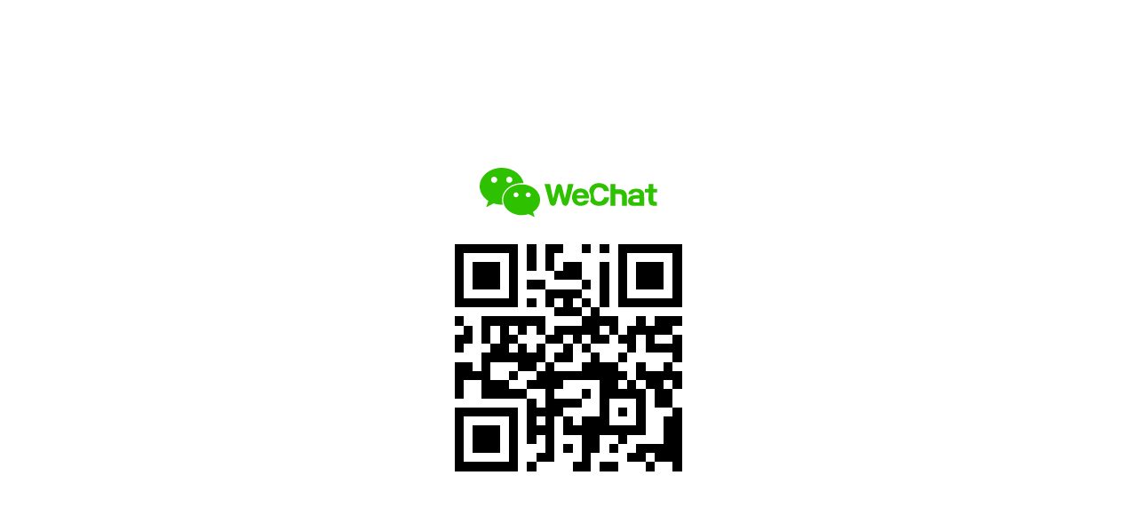

--- FILE ---
content_type: text/html;charset=utf-8
request_url: https://www.chubb.com/content/chubb-sites/redirects/wechat.html?url=https://www.chubb.com/au-en/individuals-families/resources/6-tips-for-city-families-moving-to-your-first-single-family-home.html
body_size: 1773
content:


<!DOCTYPE HTML>

<html lang="en">
    <head>
          
    
    
    <meta http-equiv="X-UA-Compatible" content="IE=edge"/>
    <meta charset="UTF-8"/>
    <title>wechat</title>
    
    <meta name="title" content="wechat"/>
    <meta name="description" content="wechat"/>
    
    
    <script defer="defer" type="text/javascript" src="https://rum.hlx.page/.rum/@adobe/helix-rum-js@%5E2/dist/rum-standalone.js" data-routing="env=prod,tier=publish,ams=Chubb INA Holdings Inc"></script>
<link rel="canonical" href="https://www.chubb.com/content/chubb-sites/redirects/wechat.html"/>
	
    <meta name="template" content="generic-page"/>
    <meta property="og:url" content="https://www.chubb.com/content/chubb-sites/redirects/wechat.html"/>
    <meta property="og:title" content="wechat"/>
    <meta property="og:description" content="wechat"/>
    
    
    <meta name="twitter:card" content="summary"/>
    <meta name="twitter:site" content="@Chubb"/>
    <meta name="twitter:title" content="wechat"/>
    <meta name="twitter:description" content="wechat"/>
    
    <meta itemprop="name" content="wechat"/>
    <meta itemprop="description" content="wechat"/>
    
    
    
      <meta name="robots" content="index,follow"/>
    
    <meta name="viewport" content="width=device-width, initial-scale=1"/>
    


 

<script>
    dataLayer = [{
        "page": "wechat",
        "host": "www.chubb.com",
        "country": "",
        "language": "",
        "business": "",
        "section1": "",
        "section2": ""
    }];
</script>





<!-- Google Tag Manager -->
<script>(function(w,d,s,l,i){w[l]=w[l]||[];w[l].push({'gtm.start':
new Date().getTime(),event:'gtm.js'});var f=d.getElementsByTagName(s)[0],
j=d.createElement(s),dl=l!='dataLayer'?'&l='+l:'';j.async=true;j.src=
'//www.googletagmanager.com/gtm.js?id='+i+dl;f.parentNode.insertBefore(j,f);
})(window,document,'script','dataLayer', '');</script>
<!-- End Google Tag Manager -->

    <link rel="icon" href="/content/dam/aem-chubb-global/logo/favicon.ico"/>
	 <link rel="preload" href="/etc.clientlibs/clientlibs/granite/jquery.min.js" as="script"/>
<link rel="preload" href="/etc.clientlibs/clientlibs/granite/utils.min.js" as="script"/>

    

    

    
<link rel="stylesheet" href="/etc.clientlibs/core/wcm/components/accordion/v1/accordion/clientlibs/site.min.css" type="text/css">
<link rel="stylesheet" href="/etc.clientlibs/aem-chubb-global/clientlibs/clientlib-base.min.css" type="text/css">






    
<script src="/etc.clientlibs/clientlibs/granite/jquery.min.js"></script>
<script src="/etc.clientlibs/clientlibs/granite/utils.min.js"></script>






<!-- /* analytics linktypes sync up code that only exists on pre production environment */ -->



<!-- /* Adding below object for Adobe Data Layer implementation via Launch */ -->
<script>
    window.adobeLaunchDataLayer = window.dataLayer[0] || {};
</script>
    
    
    

    

    
    
    

</head>
    <body class="page basicpage ">
        



<!-- Google Tag Manager (noscript) -->
<noscript><iframe title="gtm" src="//www.googletagmanager.com/ns.html?id=" height="0" width="0" style="display:none;visibility:hidden"></iframe></noscript>
<!-- End Google Tag Manager (noscript) -->

		<!-- <sly data-sly-include="IEWarningMessage.html"></sly> -->
        
        
            



			<div class="container">
                
                
<div class="root responsivegrid">


<div class="aem-Grid aem-Grid--12 aem-Grid--default--12 ">
    
    <div class="c-social-wechat aem-GridColumn aem-GridColumn--default--12">


    
<link rel="stylesheet" href="/etc.clientlibs/aem-chubb-global/components/content/chubb-com/page-authorable/c-social-wechat/clientlibs.min.css" type="text/css">






        <div class="main">
    <div class="flex-container desktop">
        <div class="wechat-logo">
            <img src="/content/dam/aem-chubb-global/wechat-redirection-page/wechat_logo.svg" alt="wechat logo"/>
        </div>
        <div class="instructions">
            <p>
                Click Copy button to copy the video link. Click Open WeChat button to open the WeChat app. After going into WeChat, you can directly post the link on Moments, share it to individual friends or a chat group. 点击 复制链接’按钮复制视频的链接地址 点击 打开微信 按钮打开微信应用程序 进入微信后您可直接在朋友圈粘贴已经复制的视频链接进行分享，也可将视频链接粘贴给朋友或群组
            </p>
        </div>
        <div class="linkToCopy">
            <input type="text" readonly id="linkText"/>
        </div>
        <div class="wechat-buttons">
            <button id="copyText">Copy: 复制链接</button>
            <button id="shareLink" onclick="window.location.href='weixin://'">Open WeChat: 打开微信</button>
        </div>
        <div id="qrSpace"></div>
    </div>
</div>


    
<script src="/etc.clientlibs/aem-chubb-global/components/content/chubb-com/page-authorable/c-social-wechat/clientlibs.min.js"></script>




    
</div>

    
</div>
</div>


            </div>
            
    
    

    
    
<script src="/etc.clientlibs/clientlibs/granite/jquery/granite.min.js"></script>
<script src="/etc.clientlibs/foundation/clientlibs/jquery.min.js"></script>
<script src="/etc.clientlibs/core/wcm/components/accordion/v1/accordion/clientlibs/site.min.js"></script>
<script src="/etc.clientlibs/aem-chubb-global/clientlibs/clientlib-base.min.js"></script>





    

    


            

        
    </body>
</html>


--- FILE ---
content_type: text/html;charset=utf-8
request_url: https://www.chubb.com/content/chubb-sites/redirects/wechat.html?url=https://www.chubb.com/au-en/individuals-families/resources/6-tips-for-city-families-moving-to-your-first-single-family-home.html
body_size: 2276
content:


<!DOCTYPE HTML>

<html lang="en">
    <head>
          
    
    
    <meta http-equiv="X-UA-Compatible" content="IE=edge"/>
    <meta charset="UTF-8"/>
    <title>wechat</title>
    
    <meta name="title" content="wechat"/>
    <meta name="description" content="wechat"/>
    
    
    <script defer="defer" type="text/javascript" src="https://rum.hlx.page/.rum/@adobe/helix-rum-js@%5E2/dist/rum-standalone.js" data-routing="env=prod,tier=publish,ams=Chubb INA Holdings Inc"></script>
<link rel="canonical" href="https://www.chubb.com/content/chubb-sites/redirects/wechat.html"/>
	
    <meta name="template" content="generic-page"/>
    <meta property="og:url" content="https://www.chubb.com/content/chubb-sites/redirects/wechat.html"/>
    <meta property="og:title" content="wechat"/>
    <meta property="og:description" content="wechat"/>
    
    
    <meta name="twitter:card" content="summary"/>
    <meta name="twitter:site" content="@Chubb"/>
    <meta name="twitter:title" content="wechat"/>
    <meta name="twitter:description" content="wechat"/>
    
    <meta itemprop="name" content="wechat"/>
    <meta itemprop="description" content="wechat"/>
    
    
    
      <meta name="robots" content="index,follow"/>
    
    <meta name="viewport" content="width=device-width, initial-scale=1"/>
    


 

<script>
    dataLayer = [{
        "page": "wechat",
        "host": "www.chubb.com",
        "country": "",
        "language": "",
        "business": "",
        "section1": "",
        "section2": ""
    }];
</script>





<!-- Google Tag Manager -->
<script>(function(w,d,s,l,i){w[l]=w[l]||[];w[l].push({'gtm.start':
new Date().getTime(),event:'gtm.js'});var f=d.getElementsByTagName(s)[0],
j=d.createElement(s),dl=l!='dataLayer'?'&l='+l:'';j.async=true;j.src=
'//www.googletagmanager.com/gtm.js?id='+i+dl;f.parentNode.insertBefore(j,f);
})(window,document,'script','dataLayer', '');</script>
<!-- End Google Tag Manager -->

    <link rel="icon" href="/content/dam/aem-chubb-global/logo/favicon.ico"/>
	 <link rel="preload" href="/etc.clientlibs/clientlibs/granite/jquery.min.js" as="script"/>
<link rel="preload" href="/etc.clientlibs/clientlibs/granite/utils.min.js" as="script"/>

    

    

    
<link rel="stylesheet" href="/etc.clientlibs/core/wcm/components/accordion/v1/accordion/clientlibs/site.min.css" type="text/css">
<link rel="stylesheet" href="/etc.clientlibs/aem-chubb-global/clientlibs/clientlib-base.min.css" type="text/css">






    
<script src="/etc.clientlibs/clientlibs/granite/jquery.min.js"></script>
<script src="/etc.clientlibs/clientlibs/granite/utils.min.js"></script>






<!-- /* analytics linktypes sync up code that only exists on pre production environment */ -->



<!-- /* Adding below object for Adobe Data Layer implementation via Launch */ -->
<script>
    window.adobeLaunchDataLayer = window.dataLayer[0] || {};
</script>
    
    
    

    

    
    
    


                    <script>var w=window;if(w.performance||w.mozPerformance||w.msPerformance||w.webkitPerformance){var d=document;AKSB=w.AKSB||{},AKSB.q=AKSB.q||[],AKSB.mark=AKSB.mark||function(e,_){AKSB.q.push(["mark",e,_||(new Date).getTime()])},AKSB.measure=AKSB.measure||function(e,_,t){AKSB.q.push(["measure",e,_,t||(new Date).getTime()])},AKSB.done=AKSB.done||function(e){AKSB.q.push(["done",e])},AKSB.mark("firstbyte",(new Date).getTime()),AKSB.prof={custid:"712287",ustr:"",originlat:"0",clientrtt:"9",ghostip:"23.208.24.80",ipv6:false,pct:"10",clientip:"3.145.128.112",requestid:"23e0cce4",region:"47370",protocol:"h2",blver:14,akM:"dscb",akN:"ae",akTT:"O",akTX:"1",akTI:"23e0cce4",ai:"463536",ra:"false",pmgn:"",pmgi:"",pmp:"",qc:""},function(e){var _=d.createElement("script");_.async="async",_.src=e;var t=d.getElementsByTagName("script"),t=t[t.length-1];t.parentNode.insertBefore(_,t)}(("https:"===d.location.protocol?"https:":"http:")+"//ds-aksb-a.akamaihd.net/aksb.min.js")}</script>
                    </head>
    <body class="page basicpage ">
        



<!-- Google Tag Manager (noscript) -->
<noscript><iframe title="gtm" src="//www.googletagmanager.com/ns.html?id=" height="0" width="0" style="display:none;visibility:hidden"></iframe></noscript>
<!-- End Google Tag Manager (noscript) -->

		<!-- <sly data-sly-include="IEWarningMessage.html"></sly> -->
        
        
            



			<div class="container">
                
                
<div class="root responsivegrid">


<div class="aem-Grid aem-Grid--12 aem-Grid--default--12 ">
    
    <div class="c-social-wechat aem-GridColumn aem-GridColumn--default--12">


    
<link rel="stylesheet" href="/etc.clientlibs/aem-chubb-global/components/content/chubb-com/page-authorable/c-social-wechat/clientlibs.min.css" type="text/css">






        <div class="main">
    <div class="flex-container desktop">
        <div class="wechat-logo">
            <img src="/content/dam/aem-chubb-global/wechat-redirection-page/wechat_logo.svg" alt="wechat logo"/>
        </div>
        <div class="instructions">
            <p>
                Click Copy button to copy the video link. Click Open WeChat button to open the WeChat app. After going into WeChat, you can directly post the link on Moments, share it to individual friends or a chat group. 点击 复制链接’按钮复制视频的链接地址 点击 打开微信 按钮打开微信应用程序 进入微信后您可直接在朋友圈粘贴已经复制的视频链接进行分享，也可将视频链接粘贴给朋友或群组
            </p>
        </div>
        <div class="linkToCopy">
            <input type="text" readonly id="linkText"/>
        </div>
        <div class="wechat-buttons">
            <button id="copyText">Copy: 复制链接</button>
            <button id="shareLink" onclick="window.location.href='weixin://'">Open WeChat: 打开微信</button>
        </div>
        <div id="qrSpace"></div>
    </div>
</div>


    
<script src="/etc.clientlibs/aem-chubb-global/components/content/chubb-com/page-authorable/c-social-wechat/clientlibs.min.js"></script>




    
</div>

    
</div>
</div>


            </div>
            
    
    

    
    
<script src="/etc.clientlibs/clientlibs/granite/jquery/granite.min.js"></script>
<script src="/etc.clientlibs/foundation/clientlibs/jquery.min.js"></script>
<script src="/etc.clientlibs/core/wcm/components/accordion/v1/accordion/clientlibs/site.min.js"></script>
<script src="/etc.clientlibs/aem-chubb-global/clientlibs/clientlib-base.min.js"></script>





    

    


            

        
    </body>
</html>


--- FILE ---
content_type: text/css;charset=utf-8
request_url: https://www.chubb.com/etc.clientlibs/aem-chubb-global/components/content/chubb-com/page-authorable/c-social-wechat/clientlibs.min.css
body_size: 300
content:
.main{margin:0;padding:0;width:100%;height:100%}
.flex-container{width:100%;height:100%;overflow:scroll;display:flex;flex-direction:column;align-items:center;position:fixed;left:50%;top:50%;transform:translate(-50%,-50%);justify-content:center}
.flex-container .wechat-logo{width:300px}
.flex-container .wechat-logo img{width:100%;height:auto}
.flex-container.desktop .instructions{display:none}
.flex-container.desktop .linkToCopy{display:none}
.flex-container.desktop .wechat-buttons{display:none}
.flex-container.desktop #qrSpace{margin-top:30px}
.flex-container.mobile #qrSpace{display:none}
.flex-container.mobile .instructions{display:inline-block;padding:0 16px;text-align:center;font-size:18px;line-height:23px;color:grey}
.flex-container.mobile .linkToCopy{margin:5px 0;height:-webkit-fit-content;height:-moz-fit-content;height:fit-content;width:90%;max-width:500px}
.flex-container.mobile .linkToCopy #linkText{height:24px;width:90%;margin:inherit;font-size:18px;border-radius:5px;padding:0 16px;border:1px solid rgba(128,128,128,0.3)}
.flex-container.mobile .wechat-buttons{display:flex;flex-direction:row;justify-content:center;flex-wrap:wrap;padding:5px 16px}
.flex-container.mobile .wechat-buttons button{background-color:#2dc100;border-radius:3px;color:#fff;padding:8px;font-size:16px;width:-webkit-max-content;width:max-content;border:1px solid rgba(128,128,128,0.3);margin-bottom:10px}
.flex-container.mobile .wechat-buttons button:first-child{margin-right:10px}
@media only screen and (max-height:991px){.flex-container .wechat-logo{width:250px}
}
@media only screen and (max-height:767px){.flex-container .wechat-logo{width:200px}
}

--- FILE ---
content_type: image/svg+xml
request_url: https://www.chubb.com/content/dam/aem-chubb-global/wechat-redirection-page/wechat_logo.svg
body_size: 2628
content:
<?xml version="1.0" encoding="UTF-8" standalone="no"?>
<svg width="280px" height="79px" viewBox="0 0 280 79" version="1.1" xmlns="http://www.w3.org/2000/svg" xmlns:xlink="http://www.w3.org/1999/xlink">
    <!-- Generator: Sketch 3.6.1 (26313) - http://www.bohemiancoding.com/sketch -->
    <title>Group</title>
    <desc>Created with Sketch.</desc>
    <defs></defs>
    <g id="Page-1" stroke="none" stroke-width="1" fill="none" fill-rule="evenodd">
        <g id="Group" fill="#2DC100">
            <path d="M183.584,25.053 C189.66,23.587 197.051,24.951 201.018,30.138 C202.705,32.172 203.424,34.765 204.051,37.282 C201.382,37.324 198.703,37.324 196.034,37.324 C194.873,31.578 186.982,29.281 182.796,33.214 C179.846,36.426 179.313,41.197 179.923,45.359 C180.575,48.553 181.864,52.265 185.16,53.588 C189.856,55.341 195.406,52.214 196.034,47.155 C198.755,47.155 201.483,47.146 204.212,47.206 C203.645,52.071 201.297,57.138 196.534,59.13 C189.143,62.342 178.558,61.384 174.277,53.732 C174.957,50.613 175.719,47.367 175.015,44.18 C174.617,41.825 173.388,39.748 172.625,37.511 C172.61,31.426 177.83,26.256 183.584,25.053 L183.584,25.053 L183.584,25.053 Z" id="Shape"></path>
            <path d="M102.2,25.942 C105.123,25.917 108.047,25.917 110.971,25.908 C112.708,33.577 113.674,41.425 115.793,49.011 C117.92,42.722 118.903,36.12 120.71,29.739 C121.243,27.807 122.761,25.765 124.981,25.909 C127.388,25.621 129.024,27.85 129.516,29.951 C131.245,36.223 132.38,42.655 134.304,48.885 C136.516,41.367 137.729,33.613 139.348,25.951 C142.202,25.917 145.051,25.917 147.908,25.943 C145.517,35.562 142.814,45.096 140.364,54.698 C139.762,57.089 138.712,59.817 136.152,60.699 C133.254,61.36 130.626,59.055 129.923,56.369 C128.119,50.605 126.813,44.69 125.033,38.91 C123.601,44.656 122.135,50.385 120.558,56.089 C119.964,58.64 117.727,61.258 114.855,60.751 C112.083,60.437 110.718,57.683 110.109,55.276 C107.487,45.495 104.818,35.723 102.2,25.942 L102.2,25.942 L102.2,25.942 Z" id="Shape"></path>
            <path d="M205.983,25.935 C208.603,25.926 211.23,25.926 213.849,25.917 C213.831,28.799 213.806,31.68 214.035,34.545 C218.248,34.841 222.867,33.646 226.748,35.782 C230.096,37.578 232.028,41.375 232.003,45.121 C232.055,50.333 231.986,55.545 232.011,60.766 C229.46,60.783 226.918,60.791 224.375,60.799 C224.324,55.791 224.435,50.782 224.351,45.774 C224.452,44.079 223.248,42.307 221.502,42.112 C218.96,41.79 216.392,41.96 213.841,42.01 C213.858,48.264 213.85,54.527 213.85,60.791 C211.231,60.783 208.612,60.783 205.994,60.783 C205.983,49.165 206.001,37.553 205.983,25.935 L205.983,25.935 L205.983,25.935 Z" id="Shape"></path>
            <path d="M266.242,25.925 L273.691,25.925 C273.683,28.545 273.683,31.154 273.673,33.773 C275.665,33.773 277.656,33.773 279.657,33.782 C279.648,35.714 279.648,37.655 279.648,39.587 L273.604,39.587 C273.758,44.012 273.275,48.486 273.86,52.893 C275.199,54.546 277.563,54.309 279.453,54.842 C279.428,56.817 279.42,58.792 279.42,60.775 C275.14,60.869 269.292,61.428 267.097,56.775 C265.206,51.292 266.622,45.292 266.199,39.605 C264.284,39.587 262.368,39.579 260.453,39.554 C260.453,37.638 260.444,35.723 260.444,33.817 C262.377,33.792 264.309,33.775 266.25,33.766 C266.242,31.155 266.242,28.545 266.242,25.925 L266.242,25.925 L266.242,25.925 Z" id="Shape"></path>
            <path d="M172.407,49.105 C172.543,44.096 171.431,38.443 166.999,35.443 C161.202,31.757 151.923,32.256 148.016,38.485 C144.752,43.977 144.576,51.757 148.998,56.698 C153.235,61.486 160.745,61.741 166.295,59.343 C169.356,58.097 171.042,55.122 172.195,52.207 C169.753,52.131 167.313,52.113 164.872,52.173 C162.711,54.74 158.897,55.775 155.872,54.164 C153.948,53.232 153.559,50.978 152.956,49.164 C159.439,49.062 165.922,49.155 172.407,49.105 L172.407,49.105 Z M152.76,43.876 C153.634,41.206 155.837,38.875 158.897,39.358 C161.914,38.867 163.964,41.299 164.812,43.884 C160.795,44.002 156.778,43.994 152.76,43.876 L152.76,43.876 Z" id="Shape"></path>
            <path d="M259.165,42.503 C259.013,37.867 254.919,34.206 250.453,33.731 C246.028,33.274 241.02,33.274 237.367,36.207 C235.427,37.613 234.808,40.029 234.307,42.241 C236.587,42.301 238.868,42.309 241.155,42.292 C242.452,38.41 247.529,37.918 250.579,39.919 C251.732,40.885 251.631,42.512 251.961,43.859 C247.182,44.046 241.927,43.122 237.681,45.876 C233.639,48.25 232.902,54.072 235.249,57.869 C236.893,60.335 240.105,60.793 242.842,60.785 C248.3,60.81 253.758,60.776 259.216,60.785 C259.165,54.682 259.318,48.587 259.165,42.503 L259.165,42.503 Z M241.623,53.664 C241.267,52.325 242.028,51.104 242.47,49.91 C245.503,49.223 248.622,49.13 251.733,49.198 C251.75,51.325 251.75,53.445 251.742,55.572 C248.368,55.359 244.231,56.428 241.623,53.664 L241.623,53.664 Z" id="Shape"></path>
            <path d="M54.056,4.933 C44.156,-0.642 31.816,-1.483 21.162,2.366 C14.164,4.887 7.824,9.571 3.909,15.952 C0.36,21.704 -0.972,28.88 0.744,35.462 C2.461,42.769 7.524,48.891 13.692,52.983 C12.532,56.356 11.388,59.728 10.31,63.125 C14.209,61.1 18.062,58.988 21.946,56.927 C26.63,58.427 31.552,59.146 36.469,58.988 C35.188,55.231 34.884,51.185 35.467,47.265 C36.399,41.827 39.341,36.849 43.407,33.158 C50.253,26.747 59.96,24.038 69.196,24.691 C67.47,16.225 61.52,9.064 54.056,4.933 L54.056,4.933 Z M27.517,20.291 C26.829,23.608 22.382,25.208 19.785,22.985 C16.777,20.863 17.618,15.592 21.157,14.534 C24.62,13.197 28.56,16.716 27.517,20.291 L27.517,20.291 Z M51.564,19.329 C51.594,23.147 46.51,25.527 43.649,22.934 C40.682,20.812 41.523,15.642 45.006,14.569 C48.121,13.344 51.807,15.972 51.564,19.329 L51.564,19.329 Z" id="Shape"></path>
            <path d="M93.446,42.496 C91.03,37.022 86.468,32.687 81.176,30.004 C71.833,25.264 60.207,25.3 50.895,30.115 C44.418,33.442 39.015,39.397 37.476,46.643 C36.21,51.975 37.349,57.717 40.175,62.371 C44.388,69.354 51.994,73.81 59.908,75.243 C65.64,76.408 71.565,75.725 77.13,74.104 C80.462,75.406 83.449,77.502 86.685,79.052 C85.855,76.257 84.969,73.471 84.012,70.717 C87.632,68.13 90.934,64.919 92.919,60.878 C95.872,55.251 96.049,48.283 93.446,42.496 L93.446,42.496 Z M60.927,44.587 C60.107,47.174 56.334,47.954 54.521,45.979 C52.516,44.161 53.295,40.348 55.923,39.538 C58.846,38.308 62.208,41.67 60.927,44.587 L60.927,44.587 Z M79.962,44.946 C78.964,47.276 75.475,47.812 73.754,46.01 C72.919,45.26 72.716,44.121 72.382,43.114 C72.828,41.301 74.038,39.412 76.098,39.331 C78.949,38.94 81.45,42.399 79.962,44.946 L79.962,44.946 Z" id="Shape"></path>
        </g>
    </g>
</svg>